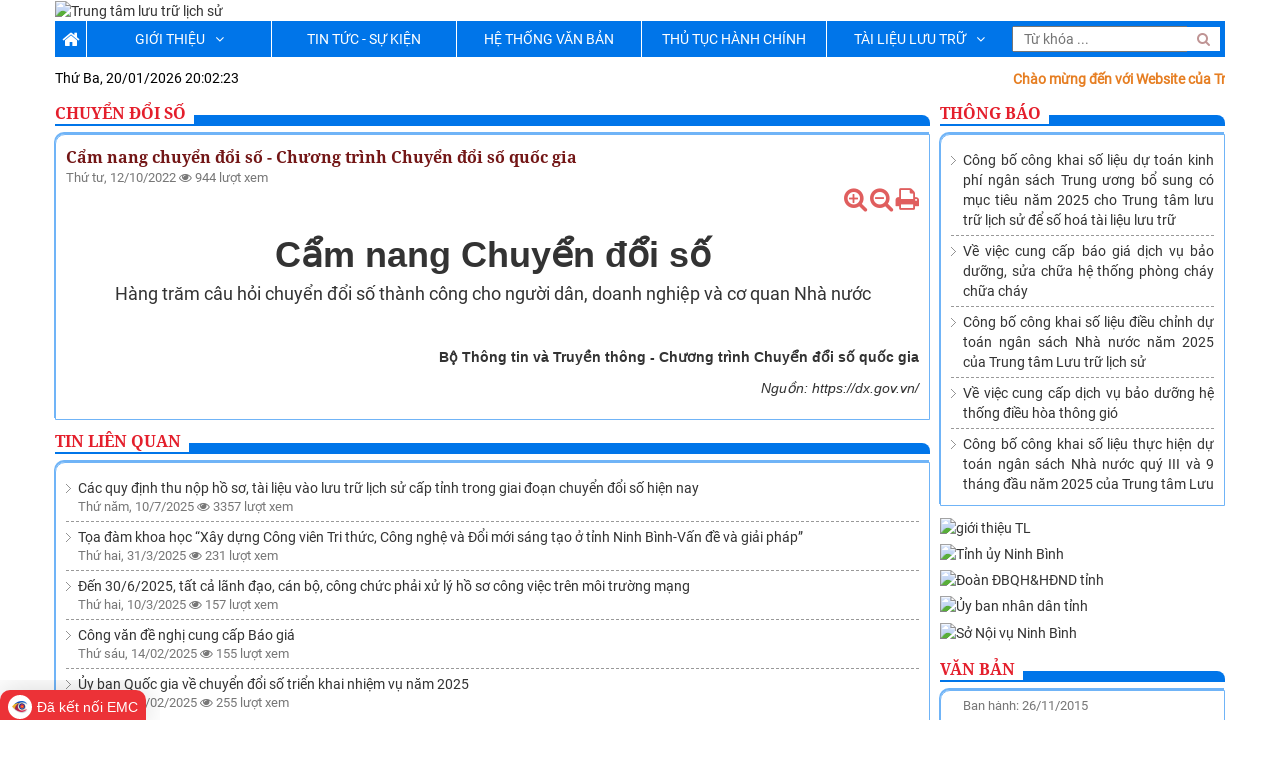

--- FILE ---
content_type: text/html; charset=UTF-8
request_url: https://luutru.ninhbinh.gov.vn/chuyen-doi-so/cam-nang-chuyen-doi-so-chuong-trinh-chuyen-doi-so-quoc-gia-20.html
body_size: 7252
content:
<!DOCTYPE html>
<html lang="vi" xmlns="http://www.w3.org/1999/xhtml">
<head>
  <meta charset="utf-8">
  <meta http-equiv="X-UA-Compatible" content="IE=edge">
  <meta name="viewport" content="width=device-width, initial-scale=1" />
    <title>Cẩm nang chuyển đổi số - Chương trình Chuyển đổi số quốc gia - Trung tâm lưu trữ lịch sử tỉnh Ninh Bình</title>
  <meta name="domain" content="https://luutru.ninhbinh.gov.vn" />
  <meta name="keywords" content="Cẩm nang chuyển đổi số - Chương trình Chuyển đổi số quốc gia,Trung tâm lưu trữ tỉnh Ninh Bình,Trung tâm lưu trữ lịch sử tỉnh Ninh Bình,Lưu trữ lịch sử tỉnh Ninh Bình,luu tru ninh binh,luu tru lich su tinh ninh binh,luu tru tinh ninh binh,trung tam luu tru tinh ninh binh,trung tam luu tru lich su tinh ninh binh">
  <meta name="news_keywords" content="Cẩm nang chuyển đổi số - Chương trình Chuyển đổi số quốc gia,Trung tâm lưu trữ tỉnh Ninh Bình,Trung tâm lưu trữ lịch sử tỉnh Ninh Bình,Lưu trữ lịch sử tỉnh Ninh Bình,luu tru ninh binh,luu tru lich su tinh ninh binh,luu tru tinh ninh binh,trung tam luu tru tinh ninh binh,trung tam luu tru lich su tinh ninh binh">
  <meta name="description" content="Cẩm nang chuyển đổi số - Chương trình Chuyển đổi số quốc gia - Trung tam luu tru lich su tinh Ninh Binh">
  <meta name="GENERATOR" content="https://luutru.ninhbinh.gov.vn">
  <meta name="site_path" content="https://luutru.ninhbinh.gov.vn">
  <meta name="language" content="vi" />
  <meta name="identifier" content="https://luutru.ninhbinh.gov.vn/chuyen-doi-so/cam-nang-chuyen-doi-so-chuong-trinh-chuyen-doi-so-quoc-gia-20.html">
  <meta name="date" scheme="W3CDTF" content="2026-01-20T03:02:18+07:00">
  <meta name="creator" content="https://luutru.ninhbinh.gov.vn">
  <meta name="publisher" content="https://luutru.ninhbinh.gov.vn">
  <meta name="author" content="https://luutru.ninhbinh.gov.vn">
    <meta property="og:url" content="https://luutru.ninhbinh.gov.vn/chuyen-doi-so/cam-nang-chuyen-doi-so-chuong-trinh-chuyen-doi-so-quoc-gia-20.html" />
  <meta property="og:type" content="website" />
  <meta property="og:title" content="Cẩm nang chuyển đổi số - Chương trình Chuyển đổi số quốc gia - Trung tâm lưu trữ lịch sử tỉnh Ninh Bình" />
  <meta property="og:description" content="Cẩm nang chuyển đổi số - Chương trình Chuyển đổi số quốc gia - Trung tam luu tru lich su tinh Ninh Binh" />
  <meta property="og:image" content="" />
  <meta property="og:locale" content="vi" />
  <link rel="canonical" href="https://luutru.ninhbinh.gov.vn/chuyen-doi-so/cam-nang-chuyen-doi-so-chuong-trinh-chuyen-doi-so-quoc-gia-20.html">
  <link type="image/x-icon" href="/themes/classic/images/favicon.ico" rel="Shortcut Icon">
  <link rel="stylesheet" type="text/css" href="/themes/classic/lib/lightGallery-master/dist/css/lightgallery.min.css">
  <link rel="stylesheet" type="text/css" href="/themes/classic/lib/Nivo-Slider-jQuery-master/nivo-slider.css" media="all">
	<link rel="stylesheet" type="text/css" href="/themes/classic/lib/Nivo-Slider-jQuery-master/themes/default/default.css" media="all">
  <link rel="stylesheet" type="text/css" href="/themes/classic/lib/slick/slick.css">
	<link rel="stylesheet" type="text/css" href="/themes/classic/lib/owl.carousel/owl.carousel.min.css" media="all">
  <link rel="stylesheet" type="text/css" href="/themes/classic/css/jquery.mCustomScrollbar.css" />
  <link type="text/css" rel="stylesheet" href="/themes/classic/lib/select2-develop/css/select2.min.css" />
  <link rel="stylesheet" type="text/css" href="/themes/classic/css/layout.css" />
  <!-- Google tag (gtag.js) -->
<script async src="https://www.googletagmanager.com/gtag/js?id=G-S06XZE001S"></script>
<script>
  window.dataLayer = window.dataLayer || [];
  function gtag(){dataLayer.push(arguments);}
  gtag('js', new Date());

  gtag('config', 'G-S06XZE001S');
</script>
<!-- Google Tag Manager -->
<script>(function(w,d,s,l,i){w[l]=w[l]||[];w[l].push({'gtm.start':
new Date().getTime(),event:'gtm.js'});var f=d.getElementsByTagName(s)[0],
j=d.createElement(s),dl=l!='dataLayer'?'&l='+l:'';j.async=true;j.src=
'https://www.googletagmanager.com/gtm.js?id='+i+dl;f.parentNode.insertBefore(j,f);
})(window,document,'script','dataLayer','GTM-PR3QQJN');</script>
<!-- End Google Tag Manager -->
<!-- Begin EMC Tracking Code -->

        <script type="text/javascript">

            var _govaq = window._govaq || [];

        _govaq.push(['trackPageView']);

        _govaq.push(['enableLinkTracking']);

        (function () {

            _govaq.push(['setTrackerUrl', 'https://f-emc.ngsp.gov.vn/tracking']);

            _govaq.push(['setSiteId', '6056']);

            var d = document,

                g = d.createElement('script'),

                s = d.getElementsByTagName('script')[0];

            g.type = 'text/javascript';

            g.async = true;

            g.defer = true;

            g.src = 'https://f-emc.ngsp.gov.vn/embed/gov-tracking.min.js';

            s.parentNode.insertBefore(g, s);

        })();

        </script>

    <!-- End EMC Tracking Code --></head>
<body>
	<!-- Google Tag Manager (noscript) -->
<noscript><iframe src="https://www.googletagmanager.com/ns.html?id=GTM-PR3QQJN"
height="0" width="0" style="display:none;visibility:hidden"></iframe></noscript>
<!-- End Google Tag Manager (noscript) -->	<div class="container">
  	<header>
			<div class="mainbanner">
							<img class="fw" src="https://luutru.ninhbinh.gov.vn/uploads/images/banner/banner_mau.jpg" alt="Trung tâm lưu trữ lịch sử">
					</div>
		<nav class="nav mb5">
		<div class="flex space-between">
			<div class="main-menu hidden-xs sf-menu">
				<ul><li><a href="/" target="_parent"><i class="fa fa-home fa-lg"></i> </a></li><li><a href="/gioi-thieu/lich-su-hinh-thanh-4.html" target="_parent">GIỚI THIỆU</a><ul><li><a href="/gioi-thieu/chuc-nang-nhiem-vu-3.html" target="_parent">Chức năng nhiệm vụ</a></li><li><a href="/gioi-thieu/co-cau-to-chuc-2.html" target="_parent">Cơ cấu tổ chức</a></li><li><a href="/gioi-thieu/lich-su-hinh-thanh-4.html" target="_parent">Lịch sử hình thành</a></li><li><a href="/pages/danh-ba-dien-thoai-1.html" target="_parent">Danh bạ điện thoại</a></li></ul></li><li><a href="/tin-tuc-su-kien" target="_parent">TIN TỨC - SỰ KIỆN</a></li><li><a href="/vanban" target="_parent">HỆ THỐNG VĂN BẢN</a></li><li><a href="https://luutru.ninhbinh.gov.vn/tthc/van-thu-va-luu-tru-nha-nuoc/su-dung-tai-lieu-luu-tru-tai-luu-tru-lich-su-cua-nha-nuoc-o-cap-tinh-tren-dia-ban-tinh-ninh-binh-3.html" target="_parent">THỦ TỤC HÀNH CHÍNH</a></li><li><a href="/tllt" target="_parent">TÀI LIỆU LƯU TRỮ</a><ul><li><a href="/tllt/phong-luu-tru" target="_parent">Các phông/khối</a></li><li><a href="/hscb" target="_parent">Hồ sơ Cán bộ đi B</a></li><li><a href="/tllt/tra-cuu-tai-lieu" target="_parent">Tra cứu tài liệu</a></li></ul></li></ul>			</div>
			<div class="head_search searchRight">
				<form autocomplete="off" action="/tim-kiem" method="post">
					<input type="text" name="txtSearch" class="txtSearch" placeholder="Từ khóa ...">
					<button type="submit"><i class="fa fa-search"></i></button>
				</form>
			</div>
		</div>
		<div class="hidden-md hidden-lg">
			<div class="bars"><i class="fa fa-bars"> Menu</i></div>
			<div id="sidebar-menu" class="mobile mb_main_menu">
				<ul><li><a href="/" target="_parent"><i class="fa fa-home fa-lg"></i> </a></li><li><a href="/gioi-thieu/lich-su-hinh-thanh-4.html" target="_parent">GIỚI THIỆU</a><ul><li><a href="/gioi-thieu/chuc-nang-nhiem-vu-3.html" target="_parent">Chức năng nhiệm vụ</a></li><li><a href="/gioi-thieu/co-cau-to-chuc-2.html" target="_parent">Cơ cấu tổ chức</a></li><li><a href="/gioi-thieu/lich-su-hinh-thanh-4.html" target="_parent">Lịch sử hình thành</a></li><li><a href="/pages/danh-ba-dien-thoai-1.html" target="_parent">Danh bạ điện thoại</a></li></ul></li><li><a href="/tin-tuc-su-kien" target="_parent">TIN TỨC - SỰ KIỆN</a></li><li><a href="/vanban" target="_parent">HỆ THỐNG VĂN BẢN</a></li><li><a href="https://luutru.ninhbinh.gov.vn/tthc/van-thu-va-luu-tru-nha-nuoc/su-dung-tai-lieu-luu-tru-tai-luu-tru-lich-su-cua-nha-nuoc-o-cap-tinh-tren-dia-ban-tinh-ninh-binh-3.html" target="_parent">THỦ TỤC HÀNH CHÍNH</a></li><li><a href="/tllt" target="_parent">TÀI LIỆU LƯU TRỮ</a><ul><li><a href="/tllt/phong-luu-tru" target="_parent">Các phông/khối</a></li><li><a href="/hscb" target="_parent">Hồ sơ Cán bộ đi B</a></li><li><a href="/tllt/tra-cuu-tai-lieu" target="_parent">Tra cứu tài liệu</a></li></ul></li></ul>			</div>
		</div>
	</nav>
	<div class="row">
		<div class="col-md-3">
			<div class="time">
				<span>Thứ Ba, 20/01/2026 </span>
				<span id="currtime"></span>
			</div>
		</div>
		<div class="col-md-9">
			<marquee direction="left" scrollamount="4" class="fw">
				<div><strong><span style="color:#e67e22">Ch&agrave;o mừng đến với Website của Trung t&acirc;m lưu trữ lịch sử tỉnh Ninh B&igrave;nh.</span></strong></div>
			</marquee>
		</div>
	</div>
</header>		<section class="main">
				<div class="row">
	<div class="col-xs-12 col-sm-12 col-md-9">
		<div class="x_panel">
			<div class="x_title line">
				<a class="title pl0 text-uppercase" href="/chuyen-doi-so-5.html">
					Chuyển đổi số				</a>
			</div>
			<div class="x_content bordered radius-topleft detail">
				<h2 class="title fontsize16">Cẩm nang chuyển đổi số - Chương trình Chuyển đổi số quốc gia</h2>
				<div class="publish-date">
					<span>Thứ tư, 12/10/2022 </span>
					<span><i class="fa fa-eye"></i> 944 lượt xem</span>
				</div>
				<div class="tool text-right mb10">
										<span title="Phóng to" class="fa fa-search-plus font_plus"></span>
					<span title="Thu nhỏ" class="fa fa-search-minus font_minus"></span>
					<span title="In bài" class="fa fa-print" onclick="print()"></span>
				</div>
								<div class="zoom-font">
					<div class="art-cont">
						<h1 style="text-align:center"><a href="https://dx.mic.gov.vn/" target="_blank"><img alt="" src="/uploads/images/anh_bai_viet/camnang.png" style="height:408px; width:650px" /></a></h1>

<h1 style="text-align:center"><a href="https://dx.mic.gov.vn/" target="_blank"><span style="font-size:36px"><strong><span style="font-family:Arial,Helvetica,sans-serif">Cẩm nang Chuyển đổi số</span></strong></span></a></h1>

<p style="text-align:center"><span style="font-size:18px">H&agrave;ng trăm c&acirc;u hỏi chuyển đổi số th&agrave;nh c&ocirc;ng cho người d&acirc;n, doanh nghiệp v&agrave; cơ quan Nh&agrave; nước</span></p>

<p style="text-align:center">&nbsp;</p>

<p style="text-align:right"><span style="font-family:Arial,Helvetica,sans-serif"><span style="font-size:14px"><strong>Bộ Th&ocirc;ng tin v&agrave; Truyền th&ocirc;ng - Chương tr&igrave;nh Chuyển đổi số quốc gia</strong></span></span></p>

<p style="text-align:right"><em><span style="font-family:Arial,Helvetica,sans-serif"><span style="font-size:14px">Nguồn:&nbsp;https://dx.gov.vn/</span></span></em></p>
					</div>
				</div>
			</div>
		</div>
					<div class="x_panel">
				<div class="x_title line">
					<div class="title pl0 text-uppercase">Tin liên quan</div>
				</div>
				<div class="x_content bordered radius-topleft">
					<ul class="list-group">
													<li>
								<a href="https://luutru.ninhbinh.gov.vn/chuyen-doi-so/cac-quy-dinh-thu-nop-ho-so-tai-lieu-vao-luu-tru-lich-su-cap-tinh-trong-giai-doan-chuyen-doi-so-hien-nay-388.html">Các quy định thu nộp hồ sơ, tài liệu vào lưu trữ lịch sử cấp tỉnh trong giai đoạn chuyển đổi số hiện nay</a>
								<div class="publish-date">
									<span>Thứ năm, 10/7/2025 </span>
									<span><i class="fa fa-eye"></i> 3357 lượt xem</span>
								</div>
							</li>
													<li>
								<a href="https://luutru.ninhbinh.gov.vn/chuyen-doi-so/toa-dam-khoa-hoc-xay-dung-cong-vien-tri-thuc-cong-nghe-va-doi-moi-sang-tao-o-tinh-ninh-binh-van-de-va-giai-phap-338.html">Tọa đàm khoa học “Xây dựng Công viên Tri thức, Công nghệ và Đổi mới sáng tạo ở tỉnh Ninh Bình-Vấn đề và giải pháp”</a>
								<div class="publish-date">
									<span>Thứ hai, 31/3/2025 </span>
									<span><i class="fa fa-eye"></i> 231 lượt xem</span>
								</div>
							</li>
													<li>
								<a href="https://luutru.ninhbinh.gov.vn/chuyen-doi-so/den-3062025-tat-ca-lanh-dao-can-bo-cong-chuc-phai-xu-ly-ho-so-cong-viec-tren-moi-truong-mang-318.html">Đến 30/6/2025, tất cả lãnh đạo, cán bộ, công chức phải xử lý hồ sơ công việc trên môi trường mạng</a>
								<div class="publish-date">
									<span>Thứ hai, 10/3/2025 </span>
									<span><i class="fa fa-eye"></i> 157 lượt xem</span>
								</div>
							</li>
													<li>
								<a href="https://luutru.ninhbinh.gov.vn/chuyen-doi-so/cong-van-de-nghi-cung-cap-bao-gia-309.html">Công văn đề nghị cung cấp Báo giá</a>
								<div class="publish-date">
									<span>Thứ sáu, 14/02/2025 </span>
									<span><i class="fa fa-eye"></i> 155 lượt xem</span>
								</div>
							</li>
													<li>
								<a href="https://luutru.ninhbinh.gov.vn/chuyen-doi-so/uy-ban-quoc-gia-ve-chuyen-doi-so-trien-khai-nhiem-vu-nam-2025-305.html">Ủy ban Quốc gia về chuyển đổi số triển khai nhiệm vụ năm 2025</a>
								<div class="publish-date">
									<span>Thứ sáu, 07/02/2025 </span>
									<span><i class="fa fa-eye"></i> 255 lượt xem</span>
								</div>
							</li>
											</ul>
				</div>
			</div>
			</div>
	<div class="col-xs-12 col-sm-12 col-md-3">
		<div class="x_panel">
	<div class="x_title line">
		<a class="title pl0 text-uppercase" href="/thongbao">Thông báo</a>
	</div>
	<div class="x_content bordered radius-topleft">
					<div class="scroll350">
				<ul class="list-group text-justify">
											<li>
							<a href="/thongbao/cong-bo-cong-khai-so-lieu-du-toan-kinh-phi-ngan-sach-trung-uong-bo-sung-co-muc-tieu-nam-2025-cho-trung-tam-luu-tru-lich-su-de-so-hoa-tai-lieu-luu-tru-54.html">Công bố công khai số liệu dự toán kinh phí ngân sách Trung ương bổ sung có mục tiêu năm 2025 cho Trung tâm lưu trữ lịch sử để số hoá tài liệu lưu trữ</a>
						</li>
											<li>
							<a href="/thongbao/ve-viec-cung-cap-bao-gia-dich-vu-bao-duong-sua-chua-he-thong-phong-chay-chua-chay-53.html">Về việc cung cấp báo giá dịch vụ bảo dưỡng, sửa chữa hệ thống phòng cháy chữa cháy</a>
						</li>
											<li>
							<a href="/thongbao/cong-bo-cong-khai-so-lieu-dieu-chinh-du-toan-ngan-sach-nha-nuoc-nam-2025-cua-trung-tam-luu-tru-lich-su-52.html">Công bố công khai số liệu điều chỉnh dự toán ngân sách Nhà nước năm 2025 của Trung tâm Lưu trữ lịch sử</a>
						</li>
											<li>
							<a href="/thongbao/ve-viec-cung-cap-dich-vu-bao-duong-he-thong-dieu-hoa-thong-gio-51.html">Về việc cung cấp dịch vụ bảo dưỡng hệ thống điều hòa thông gió</a>
						</li>
											<li>
							<a href="/thongbao/cong-bo-cong-khai-so-lieu-thuc-hien-du-toan-ngan-sach-nha-nuoc-quy-iii-va-9-thang-dau-nam-2025-cua-trung-tam-luu-tru-lich-su-50.html">Công bố công khai số liệu thực hiện dự toán ngân sách Nhà nước quý III và 9 tháng đầu năm 2025 của Trung tâm Lưu trữ lịch sử</a>
						</li>
											<li>
							<a href="/thongbao/[base64].html">Công bố công khai số liệu dự toán bổ sung ngân sách nhà nước năm 2025 được giao bổ sung để vận chuyển và thực hiện nghiệp vụ lưu trữ giấy của cấp huyện đã kết thúc hoạt động trên địa bàn tỉnh Ninh Bình</a>
						</li>
											<li>
							<a href="/thongbao/[base64].html">Công bố công khai số liệu dự toán bổ sung ngân sách nhà nước năm 2025 được giao bổ sung để phục vụ mua sắm trang thiết bị, vận chuyển tài sản, trang thiết bị làm việc trong quá trình thực hiện sắp xếp đơn vị hành chính</a>
						</li>
									</ul>
			</div>
			</div>
</div>
	<div class="x_panel">
		<div class="x_content">
			<div class="banner">
									<div class="mb5">
													<a href="/gioi-thieu-tai-lieu-luu-tru-7.html" target="_parent" title="giới thiệu TL">
								<img src="https://luutru.ninhbinh.gov.vn/uploads/images/banner/UBND/TLLTTTT444.jpg" alt="giới thiệu TL">
							</a>
											</div>
									<div class="mb5">
													<a href="http://www.tinhuyninhbinh.vn/" target="_blank" title="Tỉnh ủy Ninh Bình">
								<img src="https://luutru.ninhbinh.gov.vn/uploads/images/banner/TINHUY1.jpg" alt="Tỉnh ủy Ninh Bình">
							</a>
											</div>
									<div class="mb5">
													<a href="https://dbqh.hdnd.ninhbinh.gov.vn/" target="_blank" title="Đoàn ĐBQH&HĐND tỉnh">
								<img src="https://luutru.ninhbinh.gov.vn/uploads/images/banner/z4080222760640_af7e54b593d61c52b1cae5b8528e28be.jpg" alt="Đoàn ĐBQH&HĐND tỉnh">
							</a>
											</div>
									<div class="mb5">
													<a href="https://ninhbinh.gov.vn/" target="_blank" title="Ủy ban nhân dân tỉnh">
								<img src="https://luutru.ninhbinh.gov.vn/uploads/images/banner/UBTINHR1.jpg" alt="Ủy ban nhân dân tỉnh">
							</a>
											</div>
									<div class="mb5">
													<a href="https://sonoivu.ninhbinh.gov.vn/" target="_blank" title="Sở Nội vụ Ninh Bình">
								<img src="https://luutru.ninhbinh.gov.vn/uploads/images/banner/SNV1.jpg" alt="Sở Nội vụ Ninh Bình">
							</a>
											</div>
							</div>
		</div>
	</div>
<div class="x_panel">
	<div class="x_title line">
		<a class="title pl0 text-uppercase" href="/vanban">Văn bản</a>
	</div>
	<div class="x_content bordered radius-topleft">
					<ul class="list-group scroller">
									<li>
						<a href="/vanban/van-ban-tinh/phe-duyet-quy-hoach-nganh-van-thu-luu-tru-tren-dia-ban-tinh-ninh-binh-den-nam-2020-tam-nhin-den-nam-2030-59.html">Phê duyệt Quy hoạch ngành Văn thư, Lưu trữ trên địa bàn tỉnh Ninh Bình đến năm 2020, tầm nhìn đến năm 2030</a>
						<div class="publish-date">Ban hành: 26/11/2015</div>
					</li>
									<li>
						<a href="/vanban/van-ban-tinh/ve-viec-ban-hanh-quy-dinh-quan-ly-tai-lieu-xay-dung-cong-trinh-tin-nguong-ton-giao-thuoc-dien-nop-luu-vao-luu-tru-lich-su-tinh-ninh-binh-60.html">Về việc ban hành Quy định quản lý tài liệu xây dựng công trình tín ngưỡng, tôn giáo thuộc diện nộp lưu vào Lưu trữ lịch sử tỉnh Ninh Bình</a>
						<div class="publish-date">Ban hành: 27/06/2016</div>
					</li>
									<li>
						<a href="/vanban/van-ban-tinh/thuc-hien-quyet-dinh-so-458qd-ttg-ngay-0342020-cua-thu-tuong-chinh-phu-phe-duyet-de-an-luu-tru-tai-lieu-dien-tu-cua-cac-co-quan-nha-nuoc-giai-doan-2020-2025-62.html">Thực hiện Quyết định số 458/QĐ-TTg ngày 03/4/2020 của Thủ tướng Chính phủ phê duyệt Đề án “Lưu trữ tài liệu điện tử của các cơ quan nhà nước giai đoạn 2020 - 2025”</a>
						<div class="publish-date">Ban hành: 03/02/2021</div>
					</li>
									<li>
						<a href="/vanban/van-ban-tinh/ban-hanh-quy-che-bao-ve-bi-mat-nha-nuoc-tren-dia-ban-tinh-ninh-binh-61.html">Ban hành Quy chế bảo vệ bí mật nhà nước trên địa bàn tỉnh Ninh Bình</a>
						<div class="publish-date">Ban hành: 25/06/2021</div>
					</li>
									<li>
						<a href="/vanban/van-ban-tinh/thanh-lap-trung-tam-luu-tru-lich-su-truc-thuoc-so-noi-vu-tinh-ninh-binh-18.html">Thành lập Trung tâm lưu trữ lịch sử trực thuộc Sở Nội vụ tỉnh Ninh Bình</a>
						<div class="publish-date">Ban hành: 27/07/2021</div>
					</li>
									<li>
						<a href="/vanban/van-ban-tinh/ve-viec-sua-doi-bo-sung-danh-muc-cac-co-quan-to-chuc-thuoc-nguon-nop-luu-tai-lieu-vao-luu-tru-lich-su-tinh-ninh-binh-19.html">Về việc sửa đổi, bổ sung Danh mục các cơ quan, tổ chức thuộc nguồn nộp lưu tài liệu vào Lưu trữ lịch sử tỉnh Ninh Bình</a>
						<div class="publish-date">Ban hành: 29/06/2022</div>
					</li>
									<li>
						<a href="/vanban/van-ban-tinh/ve-viec-huong-dan-lap-ho-so-dien-tu-ky-so-cua-ca-nhan-co-quan-to-chuc-doi-voi-van-ban-dien-tu-tren-he-thong-quan-ly-van-ban-va-dieu-hanh-vnpt-ioffice-theo-quy-dinh-tai-nghi-dinh-so-302020nd-cp-63.html">Về việc hướng dẫn lập hồ sơ điện tử, ký số của cá nhân, cơ quan, tổ chức đối với văn bản điện tử trên Hệ thống Quản lý văn bản và điều hành VNPT-iOffice theo quy định tại Nghị định số 30/2020/NĐ-CP</a>
						<div class="publish-date">Ban hành: 22/08/2022</div>
					</li>
									<li>
						<a href="/vanban/van-ban-tinh/ban-hanh-quy-che-quan-ly-viec-su-dung-tai-lieu-luu-tru-tai-luu-tru-lich-su-tinh-ninh-binh-6.html">Ban hành Quy chế quản lý việc sử dụng tài liệu lưu trữ tại Lưu trữ lịch sử tỉnh Ninh Bình</a>
						<div class="publish-date">Ban hành: 05/10/2022</div>
					</li>
									<li>
						<a href="/vanban/van-ban-tinh/ban-hanh-danh-muc-dich-vu-su-nghiep-cong-su-dung-ngan-sach-nha-nuoc-thuoc-linh-vuc-noi-vu-tren-dia-ban-tinh-ninh-binh-114.html">Ban hành Danh mục dịch vụ sự nghiệp công sử dụng ngân sách nhà nước thuộc lĩnh vực Nội vụ trên địa bàn tỉnh Ninh Bình</a>
						<div class="publish-date">Ban hành: 27/10/2022</div>
					</li>
									<li>
						<a href="/vanban/van-ban-tinh/ve-viec-phe-duyet-danh-muc-tai-lieu-nop-luu-vao-luu-tru-lich-su-tinh-ninh-binh-132.html">Về việc phê duyệt Danh mục tài liệu nộp lưu vào Lưu trữ lịch sử tỉnh Ninh Bình</a>
						<div class="publish-date">Ban hành: 09/05/2023</div>
					</li>
							</ul>
			</div>
</div>
<div class="x_panel">
	<div class="x_title line">
		<div class="title pl0 text-uppercase">Liên kết website</div>
	</div>
	<div class="x_content bordered radius-topleft">
		<select onchange="goLink(this)" class="form-control">
			<option value="">--- Chọn website liên kết ---</option>
							<option value="https://dangcongsan.vn">Báo điện tử Đảng Cộng sản Việt Nam</option>
							<option value="https://quochoi.vn">Cổng thông tin điện tử Quốc hội</option>
							<option value="https://chinhphu.vn">Cổng thông tin điện tử Chính phủ</option>
							<option value="https://moha.gov.vn">Bộ Nội vụ</option>
							<option value="https://luutru.gov.vn/home.htm">Cục Văn thư và Lưu trữ nhà nước</option>
							<option value="https://hochiminh.vn">Hồ Chí Minh</option>
							<option value="https://baochinhphu.vn">Báo điện tử chính phủ</option>
							<option value="https://baoninhbinh.org.vn">Báo Ninh Bình</option>
							<option value="https://xaydungchinhsach.chinhphu.vn">Xây dựng chính sách, pháp luật</option>
							<option value="https://www.tapchicongsan.org.vn/">Tạp chí Cộng sản</option>
							<option value="https://www.xaydungdang.org.vn/">Tạp chí Xây dựng Đảng</option>
							<option value="https://stbook.vn/">Nhà xuất bản Chính trị quốc gia Sự thật</option>
							<option value="https://thuviencoso.vn/">Thư viện điện tử sách xã, phường, thị trấn</option>
							<option value="https://phapdien.moj.gov.vn/Pages/home.aspx">Cổng thông tin điện tử pháp điển</option>
							<option value="https://vbpl.vn">Cơ sở dữ liệu Quốc gia</option>
							<option value="https://luatvietnam.vn">Văn bản pháp luật</option>
							<option value="https://dx.gov.vn/">Chuyển đổi số quốc gia</option>
					</select>
	</div>
</div>
	<div class="x_panel">
		<div class="x_content">
			<div class="banner">
									<div class="mb5">
													<a href="https://ninhbinh.gov.vn/chuyen-doi-so/" target="_blank" title="Chuyển đổi số Ninh Bình">
								<img src="https://luutru.ninhbinh.gov.vn/uploads/images/banner/CDSNB.jpg" alt="Chuyển đổi số Ninh Bình">
							</a>
											</div>
									<div class="mb5">
													<a href="https://dx.gov.vn/" target="_blank" title="Chuyển đổi số">
								<img src="https://luutru.ninhbinh.gov.vn/uploads/images/anh_bai_viet/CDS.png" alt="Chuyển đổi số">
							</a>
											</div>
									<div class="mb5">
													<a href="https://nbtv.vn/" target="_blank" title="Đài phát thanh & truyền hình Ninh Bình">
								<img src="https://luutru.ninhbinh.gov.vn/uploads/images/banner/DTH1.jpg" alt="Đài phát thanh & truyền hình Ninh Bình">
							</a>
											</div>
									<div class="mb5">
													<a href="https://baoninhbinh.org.vn/" target="_blank" title="Báo Ninh Bình">
								<img src="https://luutru.ninhbinh.gov.vn/uploads/images/banner/BAONB1.jpg" alt="Báo Ninh Bình">
							</a>
											</div>
									<div class="mb5">
													<a href="https://snv.ninhbinh.gov.vn/" target="_blank" title="VNPT-iOFFICE Quản lý VB & điều hành">
								<img src="https://luutru.ninhbinh.gov.vn/uploads/images/banner/VNPT1.jpg" alt="VNPT-iOFFICE Quản lý VB & điều hành">
							</a>
											</div>
									<div class="mb5">
													<a href="https://qlvbdh.ninhbinh.gov.vn/qlvbdh/main" target="_blank" title="Hệ thống QL văn bản và điều hành">
								<img src="https://luutru.ninhbinh.gov.vn/uploads/images/banner/UBND/QLVB3.png" alt="Hệ thống QL văn bản và điều hành">
							</a>
											</div>
									<div class="mb5">
													<a href="https://luutru.ninhbinh.gov.vn/hscb" target="_blank" title="Trao trả hồ sơ, kỷ vật đi B">
								<img src="https://luutru.ninhbinh.gov.vn/uploads/images/fileHSdiB/cbdB2.png" alt="Trao trả hồ sơ, kỷ vật đi B">
							</a>
											</div>
									<div class="mb5">
													<a href="https://luutru.ninhbinh.gov.vn/thongbao/bieu-mau-8.html" target="_blank" title="link Biểu mẫu báo cáo">
								<img src="https://luutru.ninhbinh.gov.vn/uploads/images/Bi%E1%BB%83u_m%E1%BA%ABu_(ALONG)/2023/bm.jpg" alt="link Biểu mẫu báo cáo">
							</a>
											</div>
							</div>
		</div>
	</div>
<div class="x_panel">
	<div class="x_title line">
		<div class="title pl0 text-uppercase">Thống kê truy cập</div>
	</div>
	<div class="x_content bordered radius-topleft">
		<div class="text-center" style="padding: 5px 3px;font-size: 14px;border-bottom: 1px dotted;">
			<strong style="margin-bottom: 5px">
				Số lượt truy cập<br>849386			</strong>
		</div>
		<div style="padding: 10px 0">
			<p>Trực tuyến: 21</p>
			<p>Hôm nay: 283</p>
		</div>
	</div>
</div>	</div>
</div>		</section>
		<footer>
			<div class="m-footer">
	<div class="row">
		<div class="col-md-12">
			<h1 style="text-align:center"><span style="font-size:14px"><strong>BẢN QUYỀN THUỘC VỀ TRUNG T&Acirc;M LƯU TRỮ LỊCH SỬ TỈNH NINH B&Igrave;NH&nbsp;</strong></span></h1>

<p style="text-align:center"><span style="font-size:14px">Trưởng ban Bi&ecirc;n tập: &Ocirc;ng Phạm Văn Đo&agrave;n - Ph&oacute; Gi&aacute;m đốc Trung t&acirc;m Lưu trữ lịch sử</span></p>

<p style="text-align:center">Địa chỉ: Số 385, đường Xu&acirc;n Th&agrave;nh,&nbsp;phường Hoa Lư, tỉnh Ninh B&igrave;nh.</p>

<p style="text-align:center">Điện thoại: 02296282362</p>

<p style="text-align:center">Email: ltls.snv@ninhbinh.gov.vn</p>
		</div>
		<div class="col-xs-12 hidden-md hidden-lg text-center">
			<p><strong>Số lượt truy cập: 849386</strong></p>
			<p><strong>Hôm nay: 283</strong></p>
		</div>
	</div>
</div>
		</footer>
	</div>
  <script type="text/javascript" src="/themes/classic/js/jquery-1.11.1.js"></script>
  <script type="text/javascript" src="/themes/classic/js/jquery.simplyscroll.min.js"></script>
  <script type="text/javascript" src="/themes/classic/js/jquery.validate.min.js"></script>
  <script type="text/javascript" src="/themes/classic/lib/datatables.net-bs/js/jquery.dataTables.min.js"></script>
  <script type="text/javascript" src="/themes/classic/lib/datatables.net-bs/js/dataTables.bootstrap.min.js"></script>
  <script type="text/javascript" src="/themes/classic/js/jPages.min.js"></script>
  <script type="text/javascript" src="/themes/classic/lib/owl.carousel/owl.carousel.min.js"></script>
  <script type="text/javascript" src="/themes/classic/lib/Nivo-Slider-jQuery-master/jquery.nivo.slider.pack.js"></script>
  <script type="text/javascript" src="/themes/classic/lib/lightGallery-master/dist/js/lightgallery-all.min.js"></script>
  <script type="text/javascript" src="/themes/classic/js/jquery-menu.js"></script>
  <script type="text/javascript" src="/themes/classic/js/menumobile.js"></script>
  <script type="text/javascript" src="/themes/classic/lib/slick/slick.js"></script>
  <script type="text/javascript" src="/themes/classic/js/jquery.mCustomScrollbar.concat.min.js"></script>
  <script type="text/javascript" src="/themes/classic/lib/select2-develop/js/select2.full.min.js"></script>
  <script type="text/javascript" src="/themes/classic/js/script.js"></script>
  </body>
</html>

--- FILE ---
content_type: text/css
request_url: https://luutru.ninhbinh.gov.vn/themes/classic/css/layout.css
body_size: -434
content:
@import url("bootstrap.min.css");
@import url("font-awesome.min.css");
@import url("jquery.simplyscroll.css");
@import url("reset.css");
@import url("fonts.css");
@import url("main.css");
@import url("responsive.css");

--- FILE ---
content_type: text/css
request_url: https://luutru.ninhbinh.gov.vn/themes/classic/css/reset.css
body_size: -232
content:
*{
	box-sizing: border-box;
	margin: 0;
	padding: 0;
}
::before,
::after{
	webkit-box-sizing: border-box;
	moz-box-sizing: border-box;
	box-sizing: border-box;
}
*,ul{
	margin: 0;
	padding: 0;
}
body{
	font-family: Roboto,Arial,sans-serif;
	background-color: rgb(255, 255, 255);
	font-size: 14px;
	color: #333;
}
ul{
	list-style: none;
}
img{
	max-width: 100%;
}
h1,h2,h3,h4,h5,h6{
	margin: 0;
	line-height: 1.5em;
	font-size: 100%;
}
p{
	margin: 0;
	line-height: 1.5em;
}
a
{
	text-decoration: none;
	color: #333;
}
a:hover{
	text-decoration: none;
	color: #b10e0e;
}
.x_panel:before,
.x_panel:after,
.x_content:before,
.x_content:after{
	content: '';
	display: table;
}
.x_panel:after,
.x_content:after{
	clear: both;
}

--- FILE ---
content_type: text/css
request_url: https://luutru.ninhbinh.gov.vn/themes/classic/css/fonts.css
body_size: -327
content:
@font-face{
  src:url(../fonts/Noto_Serif/NotoSerif-Regular.ttf) format('truetype');
  font-family: NotoSerif-Regular;
  font-display: swap
}
@font-face{
  src:url(../fonts/Noto_Serif/NotoSerif-Bold.ttf) format('truetype');
  font-family: NotoSerif-Bold;
  font-display: swap
}
@font-face{
  src:url(../fonts/Roboto/Roboto-Black.ttf) format('truetype');
  font-family: Roboto-Black;
  font-display: swap
}
@font-face{
  src:url(../fonts/Roboto/Roboto-Bold.ttf) format('truetype');
  font-family: Roboto-Bold;
  font-display: swap
}
@font-face{
  src:url(../fonts/Roboto/Roboto-Regular.ttf) format('truetype');
  font-family: Roboto;
  font-display: swap
}
@font-face {
  font-family: 'AvoBold';
  src: url('../fonts/UTM_Avo/UTMAvoBold.ttf') format('truetype');
  font-display: swap
}

--- FILE ---
content_type: text/css
request_url: https://luutru.ninhbinh.gov.vn/themes/classic/css/main.css
body_size: 3624
content:
header{
	/*background: #017dc7;*/
}
.logo{
	padding: 10px 15px;
	background: #cece42;
}
.breadcrumbs a{
	color: #2f0a0a;
}
.main-menu>ul{
	display: -webkit-flex;
	display: -moz-flex;
	display: -ms-flex;
	display: -o-flex;
	display: flex;
}
.main-menu li {
  position: relative;
}
.main-menu>ul>li{
	width: 185px;
}
.main-menu>ul>li:first-child{
	width: auto;
}
.main-menu>ul>li>a{
	text-align: center;
}
.main-menu>ul>li:not(:last-child) {
  border-right: 1px solid #fff;
}
.main-menu li ul {
  position: absolute;
  background: #0075e9;
  min-width: 185px;
  z-index: 9999;
  top: 100%;
  left: 0;
}
.main-menu li ul li:not(:last-child) {
  border-bottom: 1px solid #ffffff;
}
.main-menu li ul a {
  padding: 6px 8px;
  white-space: nowrap;
}
.main-menu li ul li ul {
  left: 101%;
  top: 0;
}
.main-menu>ul>li>a{
  padding: 8px 7px;
}
.main-menu a {
  display: block;
  color: #ffffff;
}
.main-menu li:hover>a{
	color: #ffde00;
}
.sf-with-ul i {
  margin-left: 10px;
}
.mobile.mb_main_menu,
.menu-sidebar li ul,
.mobile li ul{
	display: none;
}
.mobile li{
	position: relative;
}
.mobile li a{
	padding: 6px 10px;
	display: block;
	color: #fff;
}
.mobile ul li:not(:first-child) a{
	border-top: 1px solid #fff;
}
.mobile li em{
	position: absolute;
	top: 5px;
	right: 10px;
	color: #fff;
	font-size: 16px;
	cursor: pointer;
	padding: 0 5px;
}
.bars{
	line-height: 28px;
	padding: 10px;
	display: block;
	cursor: pointer;
	text-align: center;
	border-bottom: 1px solid #fff;
}
.bars i{
	font-size: 20px;
	color: #fff;
}
.list-group li{
	position: relative;
	padding: 5px 0 5px 12px;
	background: url(../images/bull.png) 0 11px no-repeat;
}
.list-group li:not(:first-child){
	border-top: 1px dashed #999;
}
.nav,
.menu-sidebar,
.menu-sidebar li ul.sub-menu,
.mobile,
.mobile li ul{
	background: #0075e9;
}
.menu-sidebar li{
	position: relative;
}
.menu-sidebar>ul>li>a,
.menu-sidebar li ul a{
	border-bottom: 1px solid #fff;
}
.menu-sidebar li a{
	display: block;
	color: #fff;
	padding: 8px 10px;
}
.menu-sidebar li .fa{
	position: absolute;
	top: 10px;
	right: 3px;
	width: 15px;
	height: 15px;
	color: #fff;
	font-size: 18px;
	cursor: pointer;
}
.menu-sidebar li ul a{
	padding: 8px 20px;
}
.menu-sidebar li:hover>ul{
	left: 100%;
	opacity: 1;
	visibility: visible;
	z-index: 99;
}
.menu-sidebar li:hover{
	background: #bb1621;
}
.menu-footer{
	background: #1a801a;
	border-bottom: 7px solid #136537;
}
.menu-footer>ul{
	display: flex;
	justify-content: center;
}
.menu-footer li{
	position: relative;
}
.menu-footer li a{
	color: #fff;
	display: block;
}
.menu-footer>ul>li{
	padding: 6px 0;
}
.menu-footer>ul>li:not(:first-child) a{
	border-left: 1px solid #fff;
}
.menu-footer>ul>li>a{
	padding: 0 6px;
}
.menu-footer li ul{
	position: absolute;
	top: 100%;
	left: 0;
	min-width: 150px;
	border-top: 2px solid yellow;
	background: #1a801a;
	transition: all ease 0.5s;
	opacity: 0;
	visibility: hidden;
}
.menu-footer li ul li:not(:first-child){
	border-top: 1px solid #53a953;
}
.menu-footer li ul a{
	display: block;
	padding: 6px;
	white-space: nowrap;
}
.menu-footer li:hover>ul{
	opacity: 1;
	visibility: visible;
	z-index: 99;
}
.welcome{
	padding: 6px;
	color: brown;
	font-style: italic;
}
#list-about{
	float: right;
	width: 24%;
}
.main-banner{
	position: relative;
}
marquee{
	height: 35px;
	line-height: 35px;
}
.searchRight,
.searchRight form{
	display: flex;
	align-items: center;
}
.searchRight form{
	width: 100%;
}
.searchRight .txtSearch{
	width: 100%;
	height: 26px;
	padding: 5px 10px;
	color: #777;
	outline: none;
}
.searchRight button{
	border: none;
	background: #fff;
	padding: 2px 10px;
	color: #bf9494;
	margin-left: -1px;
}
.searchRight .btn-link{
	margin-left: 10px;
	color: #dedede;
}
.text-right{
	text-align: right;
}
.text-center{
	text-align: center;
}
.text-left{
	text-align: left;
}
.text-bold{
	font-weight: bold;
}
.box{
	background: #e4c75e url(../images/net-dep-que-huong.jpg) no-repeat;
	background-size: 100% 100%;
	padding: 10px;
	/*border: 5px solid #c7ad2d;*/
	border-radius: 8px;
	margin-bottom: 15px;
}
.box .entry-image img{
	width: 100%;
	height: 100%;
}
.box_title{
	border-bottom: 1px solid #e32;
}
.box_title .title{
	color: #e32;
}
.slider-wrapper{
	margin-bottom: 15px;
}
.rating-stars{
	padding: 0 0 25px;
}
.rating-stars li{
	display: inline-block;
}
.rating-stars li.star{
	cursor: pointer;
}
.rating-stars li:last-child{
	padding-left: 20px;
}
.rating-stars .star i.fa{
	color: #ccc;
	font-size: 1.7em;
}
.rating-stars .star.hover i.fa{
	color:#FFCC36;
}
.rating-stars .star.selected i.fa{
	color: #FF912C;
}
.detail table{
	width: 100%;
}
.detail table tr td{
	padding: 8px;
	border: 1px solid #ccc;
}
.detail table tr th{
	text-align: left;
}
.detail .mb{
	margin-bottom: 1%;
}
.detail figure{
	text-align: center;
}
.detail figcaption{
	margin: 5px 0;
}
.detail .art-cont img{
	width: auto!important;
	height: auto!important;
}
.detail p{
	margin: 10px 0;
	text-align: justify;
}
.img-hvr{
	transition: all .2s ease;
}
.box-hvr:active .img-hvr,
.box-hvr:hover .img-hvr,
.box-hvr:focus .img-hvr,
.box-image:active .img-hvr,
.box-image:hover .img-hvr,
.box-image:focus .img-hvr,
.img-hvr:active,
.img-hvr:hover,
.img-hvr:focus{
	transform: rotate(6deg);
	-ms-transform: rotate(6deg);
	-moz-transform: rotate(6deg);
	-webkit-transform: rotate(6deg);
	-o-transform: rotate(6deg);
}
.list-box:not(:last-child){
	margin-bottom: 20px;
}
.list-box p{
	line-height: 20px;
}
.box-image{
	margin-bottom: 10px;
}
footer{
	background: #f7e6ae;
	padding-bottom: 15px;
	border-top: 7px solid #e41f2c;
}
.m-footer{
	padding: 10px;
	border-bottom: 2px solid #e41f2c;
}
.publish-date{
	color: #777;
	font-size: 13px;
}
hr{
	margin: 10px 0;
}
.sidebar-right{
	width: 24%;
	float: left;
}
.list-procedures:before,
.list-procedures:after{
	content: '';
	display: table;
}
.list-procedures:after{
	clear: both;
}
.list-procedures{
	list-style: none;
	width: 100%;
}
.list-procedures li{
	width: 50%;
	padding: 5px 0;
	float: left;
}
.list-procedures li a{
	font-weight: 700;
	padding-left: 20px;
	text-transform: uppercase;
	background: url(../images/icon_tthc.png) no-repeat;
}
.list-procedures li a:hover{
	text-decoration: underline;
	color: brown;
}
.gopy{
	padding: 1em;
}
.form-group{
	margin-top: 10px;
	margin-left: 0 !important;
	margin-right: 0 !important;
}
.form-group label{
	display: inline-block;
	width: 180px;
	font-weight: 700;
}
.form-group .form-control{
	padding: 6px 10px;
	font-size: 14px;
	color: #555;
	background: #fff;
	background-image: none;
	border: 1px solid #ccc;
	border-radius: 4px;
	box-shadow: inset 0 1px 1px rgba(0,0,0,.075);
}
#font_file_search select,
.select2-container--default .select2-selection--single .select2-selection__rendered{
	color: #888;
}
.select2-container--default .select2-selection--single .select2-selection__arrow{
	height: 32px;
}
.form-group input,
.form-group textarea{
	width: 100%;
}
.form-control.error{
	border: 1px solid red;
}
.form-group span.required {
    color: red;
}
.footer .mn-footer>ul{
	display: flex;
	padding: 5px 0;
	border-bottom: 1px solid #2376dc;
}
.footer .mn-footer li{
	padding: 6px 0;
}
.footer .mn-footer li a{
	display: block;
	color: #ffffff;
	padding: 0 8px;
	border-right: 1px solid #fff;
}
.footer .mn-footer li:last-child a{
	border-right: 0;
}
.footer .mn-footer li:first-child a{
	padding-left: 0;
}
.footer h1{
	font-size: 17px;
	line-height: 1.2;
}
.footer p{
	margin: 0;
}
.footer .left-footer{
	padding: 10px 0;
}
.footer .right-footer{
	padding: 15px;
	border: 1px dashed #ffffff
}
.paginate{
	margin-top: 10px;
}
.paginate li{
	list-style: none;
	display: inline-block;
	min-width: 20px;
	font-size: 14px;
	padding: 0 7px;
	margin: 0 5px 0 0;
	line-height: 24px;
	color: #444;
	text-align: center;
	border: 1px solid #BBB;
	border-radius: 3px;
	font-weight: 700;
	cursor: pointer;
	background: linear-gradient(top, #ffffff 0%,#efefef 100%);
}
.paginate .active-class,
.paginate li:hover{
	background: brown;
	color: white;
}
.holder{
	margin-top: 10px;
}
.holder a{
	font-size: 12px;
	cursor: pointer;
	color: #333;
	padding: 5px;
}
.holder a:hover{
	background: #222;
	color: #fff;
}
.holder a.jp-current,
a.jp-current:hover{
	color: #FF4242;
	font-weight: 700;
}
.holder a.jp-disabled,
a.jp-disabled{
	color: #bbb;
}
.holder a.jp-current,
a.jp-current:hover,
a.jp-disabled,
a.jp-disabled:hover
{
	cursor: default;
	background: none;
}
.legend{
	margin-top: 10px;
}
.panel-body:before,
.panel-body:after{
	content: '';
	display: table;
}
.panel-body:after{
	clear: both;
}
table tr td{
	padding: 6px;
}
.table-document{
  width: 100%;
  border-collapse: collapse;
}
.table-document tr th,
.table-document tr td{
  border: 1px solid #ddd;
  padding: 6px;
}
.table-document tbody>tr:first-child td{
	border-top: none;
}
.table-document tr td{
	color: #222;
}
.top .form-control{
	margin-right: 5px;
}
.bottom{
	margin-top: 20px;
}
.dataTables_filter{
	display: inline-block;
	float: none;
	margin-right: 5px;
}
.dataTables_filter input{
	width: 300px;
	margin-left: 0;
}
.dataTables_paginate .pagination{
	margin: 0;
}
#hscb_wrapper tfoot>tr td{
	border: 0;
	padding: 10px 0 0;
}
.gallerys{
	width: 100%;
	float: left;
}
.gallerys .item{
	position: relative;
	float: left;
	width: 25%;
	height: 70px;
	padding: 2px;
	overflow: hidden;
	cursor: pointer;
}
.gallerys.index .item:first-child{
	width: 100%;
	height: 230px;
}
.gallerys .item::before,
.gallerys .item::after{
	position: absolute;
	content: '';
	display: block;
	top: 0;
	right: 0;
	bottom: 0;
	left: 0;
	opacity: 0;
	z-index: 1;
	background: rgba(0,0,0,0.5);
}
.gallerys .item:hover::before,
.gallerys .item:hover::after{
	opacity: 1;
	transition: all .5s ease;
}
.gallerys .item:hover::after{
	z-index: 2;
 	background: url(../images/zoom-in.png) no-repeat center;
}
.gallerys .item img{
	display: block;
	width: 100%;
	height: 100%;
}
.votes .vote-name{
	line-height: 20px;
	text-align: justify;
	color: #068;
	font-weight: 600;
}
.votes ul{
	margin: 10px 0;
}
.votes li{
	line-height: 20px;
	padding: 3px 0;
}
.input-group{
  position: relative;
}
.input-group .input-group-field,
.input-group .btn{
  height: 30px;
  border: none;
}
.input-group .input-group-field{
  border: 1px solid #ccc;
  padding-left: 10px;
  width: 100%;
}
.input-group button{
  padding: 0;
  width: 40px;
  background: transparent;
  cursor: pointer;
}
.input-group .input-group-btn{
  position: absolute;
  right: 0;
  top: 0;
  width: 40px;
}
.top-bar{
	margin-bottom: 10px;
	background: #f3f3f3;
}
.weather{
	background-image: linear-gradient(to top,#5fd6d6,#a1e6e6);
}

.weather-head img{
	display: block;
}
.weather-head{
	padding: 15px 10px;
	background-image: linear-gradient(to top left,#ddf730,#f1f029);
}
.weather .weather-head .cname{
	text-align: center;
	color: #fff;
	font-size: 23px;
	filter: drop-shadow(1px 0 2px rgba(0, 0, 0, .4));
}
.weather .weather-body{
	display: flex;
	align-items: center;
}
.weather-body .col p.weather-number{
	color: #333;
	font-size: 48px;
	font-weight: 600;
	line-height: 1.3;
	margin: 0 auto;
}
.weather-body .col p{
	margin: 0 0 5px;
}
.col{
	display: flex;
	flex-direction: column;
	width: 100%;
}
.weather-body{
	text-align: center;
	padding-bottom: 15px;
}
.weather-body p{
	color: #333;
	margin: 0 0 5px;
}
.weather-body .des{
	font-size: 16px;
	font-weight: 700;
	text-transform: capitalize;
}
.mb{
	margin-bottom: 10px;
}
.notification .simply-scroll-list li:last-child{
  margin-bottom: 130px;
}
.media-list .media-item{
  width: 100%;
  margin-bottom: 10px;
  border: 1px solid #ccc;
  border-radius: 4px;
}
.media-list .media-item .image{
	overflow: hidden;
	height: 130px;
	padding: 5px;
}
.media-list.album .media-item .image{
	padding: 8px;
}
.media-list .media-item .info{
  padding: 8px 5px;
  border-top: 1px solid #ccc;
}
.media-list .media-item img{
	display: block;
  height: 100%;
  margin: 0 auto;
}
.mt5{
	margin-top: 5px;
}
.mt10{
	margin-top: 10px;
}
.mt15{
	margin-top: 15px;
}
.mt20{
	margin-top: 20px;
}
.mb5{
	margin-bottom: 5px;
}
.mb10{
	margin-bottom: 10px;
}
.mb15{
	margin-bottom: 15px;
}
.mb20{
	margin-bottom: 20px;
}
.pl0{
	padding-left: 0 !important;
}
.fw{
	width: 100%;
}
.fontsize15{
	font-size: 15px;
}
.fontsize16{
	font-size: 16px;
}
iframe,audio{
	width: 100%;
}
.x_title .title,
.title{
	font-family: 'NotoSerif-Bold';
}
.x_panel{
	clear: both;
	margin-bottom: 10px;
}
.x_title{
	position: relative;
	margin-bottom: 10px;
}
.x_title .title{
	position: relative;
	display: block;
	padding-left: 8px;
	padding-right: 8px;
	color: #e41f2c;
	font-size: 16px;
}
.line:after{
	content: '';
	display: table;
}
.x_title.line .title{
	background: #fff;
	display: inline-block;
	z-index: 1;
}
.x_title.line:after{
	position: absolute;
	width: 100%;
	height: 50%;
	bottom: -2px;
	background-color: #0075e9;
	border-top-right-radius: 8px;
	border-top-left-radius: 8px;
}
.title{
	color: #731616;
}
.list-box:before,
.list-box:after{
	content: '';
	display: block;
}
.list-box:after{
	clear: both;
}
.video iframe{
	min-height: 250px;
}
.new-event{
	padding: 0 25px;
}
.new-event .slick-slide,
.album-index .slick-slide{
	margin: 0 10px;
}
.new-event .thumb,
.album-index .thumb{
	overflow: hidden;
}
.new-event .thumb{
	height: 110px;
}
.album-index .thumb{
	height: 120px;
	overflow: hidden;
}
.album-index .thumb img{
	width: 100%;
	height: 100%;
}
.new-event .thumb img{
	width: 100%;
	height: 100%;
}
.album-index .thumb img{
	display: block;
	margin: 0 auto;
}
.slick-slider .slick-arrow{
	width: 20px;
	height: 30px;
	color: #444;
}
.slick-slider .slick-arrow:hover{
	color: #d2600c;
}
.slick-slider .slick-arrow:after{
	position: absolute;
	top: 50%;
	left: 50%;
	transform: translate(-50%,-50%);
	font-family: fontawesome;
	font-size: 40px;
	line-height: 30px;
}
.slick-slider .slick-prev:after{
	content: '\f104';
}
.slick-slider .slick-next:after{
	content: '\f105';
}
.adv{
	background: #baefba;
	padding: 35px 10px 5px 10px;
	position: relative;
}
.adv button{
	position: absolute;
	top: 5px;
	padding: 2px 4px;
	background: transparent;
	border: none;
}
.adv .slick-next{
	right: 10px;
}
.adv .slick-prev{
	right: 35px;
}
.adv .thumb{
	height: 120px;
	overflow: hidden;
	padding: 5px;
}
.adv .thumb img{
	width: 100%;
	height: 100%;
}
.bordered{
	padding: 10px;
	border: 1px solid #70b4f7;
	box-shadow: -1px -2px 0px 0px #70b4f7;
}
.radius-topleft{
	border-top-left-radius: 10px;
}
.time{
	line-height: 33px;
	color: #000;
}
.new-hot .thumb{
	position: relative;
	display: block;
	overflow: hidden;
}
.new-hot .text-cont{
	position: absolute;
	width: 100%;
	bottom: 0;
	left: 0;
	color: #fff;
	padding: 10px;
	font-weight: bold;
	font-size: 20px;
	background: rgba(0,0,0,0.3);
	text-shadow: 1px 0 0 #0e3d6f, -1px 0 0 #0e3d6f, 0 1px 0 #0e3d6f, 0 -1px 0 #0e3d6f, 1px 1px #0e3d6f, -1px -1px 0 #0e3d6f, 1px -1px 0 #0e3d6f, -1px 1px 0 #0e3d6f;
}
.new-hot .second .slick-slide{
	padding: 0 8px;
}
.new-hot .second .thumb{
	height: 110px;
}
.new-hot .slick-arrow{
	color: #e2a826;
}
.home-new .list-box:not(:last-child){
	margin-bottom: 10px;
}
.subbanner{
	display: flex;
	flex-wrap: wrap;
}
.scroller .list-group:not(:first-child){
	margin-top: 150px;
}
.scroll200{
	height: 200px!important;
	overflow: hidden;
}
.scroll250{
	height: 250px!important;
	overflow: hidden;
}
.scroll300{
	height: 300px!important;
	overflow: hidden;
}
.scroll350{
	height: 350px!important;
	overflow: hidden;
}
.scroll400{
	height: 400px!important;
	overflow: hidden;
}
.scroll430{
	height: 430px!important;
}
.scroll450{
	height: 450px!important;
	overflow: hidden;
}
.scroll500{
	height: 500px!important;
	overflow: hidden;
}
.tab,.tab-cont{
	border: 1px solid #e41f2c;
}
.tab li{
	padding: 5px 20px;
}
.tab li.tab-active a{
	color: #000;
}
.tab li a{
	display: block;
}
.tab-cont{
	border: 1px solid #7aa6d2;
	padding: 8px;
	margin-top: -1px;
}
.tab-cont li{
	padding: 5px 0 0 15px;
	background: url(../images/li_icon.png) 0 12px no-repeat;
}
.radius-left-right{
	border-radius: 4px 4px 0 0;
}
.no-record{
	font-style: italic;
}
.tool span{
	font-size: 1.8em;
	cursor: pointer;
	color: #e05e5e;
}
.networktrust{
	text-align: center;
	margin-bottom: 10px;
}
.tracuu .cat li{
	padding: 15px 10px;
	border: 1px solid #ccc;
	margin-top: -1px;
}
.tracuu .cat li a{
	color: #3b3bdb;
	font-weight: bold;
}
.cat-parent:before,
.cat-parent:after{
	content: '';
	display: table;
}
.cat-parent:after{
	clear: both;
}
.cat-parent>ul{
	display: flex;
	justify-content: space-between;
}
.cat-parent>ul>li{
	width: calc(100% / 4 - 5px);
}
.cat-parent>ul>li>a,
.cat-parent>ul>li>.text{
	display: flex;
	justify-content: center;
	align-items: center;
	text-align: center;
	height: 55px;
}
.cat-parent>ul>li>a,
.cat-parent>ul>li>ul>li>a,
.cat-parent>ul>li .text{
	font-weight: bold;
}
.cat-parent>ul>li .text,
.cat-parent li ul li{
	border-left: 1px solid #ccc;
	border-right: 1px solid #ccc;
}
.cat-parent>ul>li .text{
	border-top: 1px solid #ccc;
}
.cat-parent li a,
.cat-parent li .text{
	display: block;
	padding: 8px;
	border-bottom: 1px solid #ccc;
	color: #3b3bdb;
}
.cat-parent li ul .text{
	border-left: none;
	border-right: none;
	border-top: none;
}
.cat-parent li ul ul,
.cat-parent li ul li li{
  border: none;
}
.cat-parent li ul li a,
.cat-parent li ul .text{
	padding-left: 20px;
}
.select2-container .select2-selection--single{
	height: 33px;
}
.select2-container--default .select2-selection--single .select2-selection__rendered{
	line-height: 33px;
}
.yhy-append-wrap {
    position: fixed;
    left: 0;
    bottom: 0;
    max-width: 160px;
}

--- FILE ---
content_type: text/css
request_url: https://luutru.ninhbinh.gov.vn/themes/classic/css/responsive.css
body_size: 344
content:
@media (min-width: 500px){
	.container{
		padding: 0;
	}
	.row{
		margin-left: -5px;
		margin-right: -5px;
	}
	[class*="col-md"]{
		padding: 0 5px;
	}
	.searchRight{
		margin-bottom: 0;
		padding-right: 5px;
	}
	.flex{
		display: flex;
	}
	.space-between{
		justify-content: space-between;
	}
	.flex-wrap{
		flex-wrap: wrap;
	}
	.flex.flex-start{
		margin: 0 -0.5%;
	}
	.flex-start{
		justify-content: flex-start;
	}
	.flex-start .col-3,
	.flex-start .col-2,
	.space-between .col-3{
		padding: 0 0.5%;
	}
	.flex .flex-item{
		flex-basis: 49%;
	}
	.flex .col-9{
		width: 74%;
	}
	.flex .col-6{
		width: 49.5%;
	}
	.flex .col-4{
		width: calc(100% / 4);
	}
	.flex .col-3{
		width: calc(100% / 3);
	}
	.flex .col-2{
		width: calc(100% / 2);
	}
	.flex .col-2.item .item-image{
		height: 80px;
		overflow: hidden;
	}
	.flex .col-2.item .item-image img{
		width: 100%;
		height: 100%;
	}
	.col-2 .item-title{
		font-size: 13px;
	}
	.tab,.tab-cont{
		display: flex;
	}
	.tab li:not(:last-child){
		border-right: 1px solid #e41f2c;
	}
	.tab-cont{
		flex-wrap: wrap;
	}
	.tab-cont li{
		width: calc(100% / 3 - 5px);
	}
	.box .entry-image{
		width: 100%;
		height: 140px;
		overflow: hidden;
	}
	.top-bar .left{
		float: left;
		width: 50%;
		line-height: 30px;
		text-align: left;
		margin: 0;
	}
	.top-bar .right{
		float: right;
		width: 50%;
		text-align: left;
		margin: 0;
	}
	.homenew-image{
		max-height: 150px;
		margin-right: 20px;
		overflow: hidden;
	}
	.slider-wrapper{
		margin-bottom: 0;
	}
	.text1line{
		overflow: hidden;
		display: -webkit-box;
		-webkit-box-orient: vertical;
		-webkit-line-clamp: 1;
		max-height: 21px;
	}
	.text2line{
		overflow: hidden;
		display: -webkit-box;
		-webkit-box-orient: vertical;
		-webkit-line-clamp: 2;
		max-height: 41px;
	}
	.text3line{
		overflow: hidden;
		display: -webkit-box;
		-webkit-box-orient: vertical;
		-webkit-line-clamp: 3;
		max-height: 61px;
	}
	.gallerys.index .item:first-child{
		width: 50%;
		height: 260px;
	}
	.gallerys .item{
		height: 130px;
	}
	.main-banner{
		max-height: 350px;
		overflow: hidden;
	}
	.banner.bottomright img{
		height: 110px;
	}
	.box-image{
		margin-bottom: 0;
	}
	.box-image.image-sm{
		float: left;
		margin-right: 10px;
		width: calc(100% / 3.5);
	}
	.home-new .right .box-image.image-sm{
		width: calc(100% / 3);
	}
	.home-new .right .box-image{
		overflow: hidden;
		height: 75px;
	}
	.home-new .right img{
		width: 100%;
		height: 100%;
	}
	.flex .image-sm{
		width: 150px;
		height: 85px;
	}
	.video iframe{
		height: 400px;
	}
	.media-list{
	  display: flex;
	  flex-wrap: wrap;
	}
	.media-list .media-item{
		width: calc(100% / 3 - 7px);
	}
	.media-list .media-item:nth-child(3n+2){
		margin: 0 10px 10px;
	}
	.media-list .media-item .image{
		height: 150px;
	}
	.media-list.album .media-item .image img{
		width: 100%;
	}
	.vert {
		height: 427px;
	}
	.vert .simply-scroll-clip {
		height: 427px;
	}
	.new-hot .first .thumb{
		max-height: 300px;
	}
	.new-hot .thumb img{
		width: 100%!important;
		height: 100%;
	}
	.new-hot .slick-prev,
	.new-hot .slick-next{
		top: 30%!important;
	}
	.new-event .thumb{
		height: 135px;
	}
	.networktrust{
		text-align: left;
		margin-bottom: 0;
	}
	.tracuu .cat li:nth-child(2n){
		border-left: none;
	}
}

--- FILE ---
content_type: application/javascript
request_url: https://luutru.ninhbinh.gov.vn/themes/classic/js/script.js
body_size: 4218
content:
	function init_DataTables()
	{
		if( typeof ($.fn.DataTable) === 'undefined'){ return; }
		var documents,document_mb,procedures,feedback,fontFile,fontDoc,hosocanbo;
		documents = $('#table-documents').DataTable({
			dom:'rt<"bottom"p>',
			lengthMenu: [[50, 100, -1], [50, 100, "All"]],
			columnDefs: [
				{visible: false, searchable: true, targets: [-1,-2,-3,-4]},
				{searchable: true, targets: ['_all']},
			],
			search: true,
			pagingType: 'full_numbers',
			ordering: false,
			language: {
				lengthMenu: "_MENU_",
				zeroRecords: "<span>Không có kết quả</span>",
				info: "Trang _PAGE_/_PAGES_",
				infoEmpty: "",
				infoFiltered: "",
				search: "",
				paginate: {
					first:      "<<",
					last:       ">>",
					next:       ">",
					previous:   "<"
				},
			},
		});
		document_mb = $('#table-documents_mb').DataTable({
			dom:'rt<"bottom"p>',
			lengthMenu: [[30, 100, -1], [30, 100, "All"]],
			columnDefs: [
				{visible: false, targets: [-1,-2,-3,-4]},
				{searchable: true, targets: ['_all']},
			],
			pagingType: 'full_numbers',
			ordering: false,
			language: {
				lengthMenu: "_MENU_",
				zeroRecords: "<span>Không có kết quả</span>",
				info: "Trang _PAGE_/_PAGES_",
				infoEmpty: "",
				infoFiltered: "",
				search: "",
				paginate: {
					first:      "<<",
					last:       ">>",
					next:       ">",
					previous:   "<"
				},
			},
		});
		$("body").on('submit', '#doc_search', function(){
			var keyword = $(".doc_name").val(),date = $(".dateissued").val(),lname = $(".lid").val(),tname = $(".tid").val();
			documents.column(-4).search(keyword);
			document_mb.column(-4).search(keyword);
			documents.column(-1).search(lname);
			documents.column(-2).search(tname);
			documents.column(-3).search(date);
			document_mb.column(-1).search(lname);
			document_mb.column(-2).search(tname);
			document_mb.column(-3).search(date);
			documents.draw();
			document_mb.draw();
			$("#doc_search .form-control").val('');
			$(".select2").select2();
			return false;
		});
		hosocanbo = $('#hscb').DataTable({
			dom:'rt<"bottom"p>',
			lengthMenu: [[50, 100, -1], [50, 100, "All"]],
			columnDefs: [
				{visible: false,targets: [-1,-2,-3]},
			],
			scrollX: true,
			pagingType: 'full_numbers',
			ordering: false,
			language: {
				lengthMenu: "_MENU_",
				zeroRecords: "<span>Không có kết quả</span>",
				info: "Trang _PAGE_/_PAGES_",
				infoEmpty: "",
				infoFiltered: "",
				search: "",
				paginate: {
					first:      "<<",
					last:       ">>",
					next:       ">",
					previous:   "<"
				},
			},
		});
		$("body").on("submit", "#hosodib", function(){
			var name = $("#hscb_name").val(),date = $("#hscb_date").val(),date_b = $("#hscb_date_b").val(),
			address = $("#hscb_address").val(),unit = $("#hscb_unit").val();
			hosocanbo.column(-3).search(name);
			hosocanbo.column(1).search(date);
			hosocanbo.column(2).search(date_b);
			hosocanbo.column(-2).search(address);
			hosocanbo.column(-1).search(unit);
			hosocanbo.draw();
			$("#hosodib .form-control").val('');
			return false;
		});

		fontFile = $('#font-file').DataTable({
			dom:'rt<"bottom"p>',
			lengthMenu: [[50, 100, -1], [50, 100, "All"]],
			columnDefs: [
				{visible: false,targets: [-1]},
				{searchable: true,targets: [0,1,-1]},
				{searchable: false,targets: ['_all']},
			],
			scrollX: true,
			pagingType: 'full_numbers',
			ordering: false,
			language: {
				lengthMenu: "_MENU_",
				zeroRecords: "<span>Không có kết quả</span>",
				info: "Trang _PAGE_/_PAGES_",
				infoEmpty: "",
				infoFiltered: "",
				search: "",
				paginate: {
					first:      "<<",
					last:       ">>",
					next:       ">",
					previous:   "<"
				},
			},
		});
		$("body").on('click', '#font_file_search', function(){
			var keyword = $("#font_file_name").val(),
			numfile = $("#numfile").val();
			fontFile.search(keyword);
			fontFile.column(0).search(numfile);
			fontFile.draw();
			$("#font_file_search .form-control").val('');
			return false;
		});

		fontDoc = $(".font-doc").DataTable({
			dom:'rt<"bottom"p>',
			lengthMenu: [[50, 100, -1], [50, 100, "All"]],
			columnDefs: [
				{visible: false,targets: [-1,-2]},
			],
			scrollX: true,
			pagingType: 'full_numbers',
			ordering: false,
			language: {
				lengthMenu: "_MENU_",
				zeroRecords: "<span>Không có kết quả</span>",
				info: "Trang _PAGE_/_PAGES_",
				infoEmpty: "",
				infoFiltered: "",
				search: "",
				paginate: {
					first:      "<<",
					last:       ">>",
					next:       ">",
					previous:   "<"
				},
			},
		});
		fontDoc.on( 'order.dt search.dt', function () {
		fontDoc.column(0, {search:'applied', order:'applied'}).nodes().each( function (cell, i) {
			cell.innerHTML = i+1;
		} );
	} ).draw();
		$("body").on('submit', '#font_doc_search', function(){
			var numdoc = $("#numdoc").val(),date= $("#dateissued").val(),name = $("#font_doc_name").val(),
			lid = $("#lid").val();
			fontDoc.column(0).search(numdoc);
			fontDoc.column(1).search(date);
			fontDoc.column(-1).search(name);
			fontDoc.column(-2).search(lid);
			fontDoc.draw();
			$("#font_doc_search .form-control").val('');
			return false;
		});

		procedures = $('#table-procedures').DataTable({
			dom:'rt<"bottom"p>',
			lengthMenu: [[50, 100, -1], [50, 100, "All"]],
			columnDefs: [
				{targets: [-1],visible: false},
			],
			// scrollX: true,
			pagingType: 'numbers',
			ordering: false,
			language: {
				lengthMenu: "_MENU_",
				zeroRecords: "<span>Không có kết quả</span>",
				info: "Trang _PAGE_/_PAGES_",
				infoEmpty: "",
				infoFiltered: "",
				search: "",
				paginate: {
					first:      "<<",
					last:       ">>",
					next:       ">",
					previous:   "<"
				},
			},
		});
		$("body").on('click', '#btn-proSearch', function(){
			var keyword = $("#proname").val(),
			cat = $("#procat").val();
			procedures.search(keyword);
			procedures.column(1).search(cat);
			procedures.draw();
		});
		feedback = $('#table-feedback').DataTable({
			dom:'rt<"bottom"p>',
			lengthMenu: [[25, 50, 100, -1], [25, 50, 100, "All"]],
			columnDefs: [
				{targets: [-1,-2],visible: false},
			],
			pagingType: 'numbers',
			ordering:false,
			language: {
				lengthMenu: "_MENU_",
				zeroRecords: "<span>Không có kết quả</span>",
				info: "Trang _PAGE_/_PAGES_",
				infoEmpty: "",
				infoFiltered: "",
				search: "",
				paginate: {
					first:      "<<",
					last:       ">>",
					next:       ">",
					previous:   "<"
				},
			},
		});
		feedback.on( 'order.dt search.dt', function () {
			feedback.column(0, {search:'applied', order:'applied'}).nodes().each( function (cell, i) {
				cell.innerHTML = i+1;
			} );
		} ).draw();
		$("body").on('click', '#feedback_search', function(){
			var keyword = $("#feedback_title").val(),
			cat = $("#feedback_cat").val();
			feedback.search(keyword);
			// feedback.column(-1).search(cat);
			feedback.draw();
		});
	}
	function init_validate(){
		var validator = $("#comment").validate({
			rules:{
				fullname: "required",
				phone: "required",
				title: "required",
				content: "required",
			},
			errorElement: "span",
			messages:{
				fullname: "",
				phone: "",
				title: "",
				content: "",
			}
		});

		$("#question").validate({
			rules:{
				fullname: "required",
				cat: "required",
				address: "required",
				title: "required",
				content: "required",
			},
			errorElement: "span",
			messages:{
				fullname: "",
				cat: "",
				address: "",
				title: "",
				content: "",
			}
		});
	}
	function ratings(){
		var onStar,stars;
		$("#stars li.star").on('mouseover', function(){
			onStar = parseInt($(this).data('value'), 10);
			$(this).parent().children('li.star').each(function(e){
				if (e < onStar) {
					$(this).addClass('hover');
				} else {
					$(this).removeClass('hover');
				}
			});
		}).on('mouseout', function(){
			$(this).parent().children('li.star').each(function(e){
				$(this).removeClass('hover');
			});
		});

		$("#stars li.star").on('click', function(){
			onStar = parseInt($(this).data('value'), 10);
			stars = $(this).parent().children('li.star');
			for (i = 0; i < stars.length; i++) {
				$(stars[i]).removeClass('selected');
			}
			for (i = 0; i < onStar; i++) {
				$(stars[i]).addClass('selected');
			}

			var ratingValue = parseInt($("#stars li.selected").last().data('value'), 10),
			dataId = $(this).parent().data('id'),
			datamodule = $(this).parent().data('module');
			$.ajax({
				type: 'POST',
				url: '/ajaxrating',
				dataType: 'json',
				data: {
					itemId: dataId,
					module: datamodule,
					rating: ratingValue
				},
				cache: false,
				success: function(res){
					if (res.status == 0) {
						alert(res.msg);
					} else {
						$("#total").text(res.sum);
						$("#count").text(res.count);
						alert(res.msg);
					}
				}
			});

		});
	}
	function init_mCustomScrollbar(){
		var t = $(".custom");
		t.mCustomScrollbar({
			setHeight: 300,
			autoHideScrollbar: true,
			theme: 'dark',
			scrollButtons:{ enable: true }
		});
	}
	function initSuperFish(){
		$(".sf-menu").superfish({
			delay:  50,
			autoArrows: true,
			animation: {opacity: 'show'},
			// cssArrows: true
		});
		$('nav .sf-menu>ul>li').each(function(){
			var $this = $(this),
			aFirst = $this.find('a:first.sf-with-ul');

			if ($this.find('ul').size() != 0) {
				$this.find('ul').addClass('sub-menu');
				aFirst.append('<i class="fa fa-angle-down"></i>');
			}

		});
		$('.menu-sidebar>ul>li').each(function(){
			var $this = $(this),
			aFirst = $this.find('a:first');

			if ($this.find('ul').size() != 0) {
				$this.find('ul').addClass('sub-menu');
				$('<i class="fa fa-angle-down"></i>').insertAfter(aFirst);
			}

		});
		var $sidebar_menu = $(".menu-sidebar");
		$sidebar_menu.on('click','i.fa', function(ev){
			var $li = $(this).parent();
			if($li.find('ul:first').size() > 0){
				ev.preventDefault();
				if ($li.find('ul').is(':visible')) {
					$("ul:first", $li).slideUp();
				} else{
					$("ul", $li).slideDown();
				}
			}
		});
	}
	function init_slick(){
		$('.t-slick').each(function(){
			var auto_play = $(this).attr('data-auto');
			var arrow = $(this).attr('data-arrow');
			var dot = $(this).attr('data-dot');
			var fade = $(this).attr('data-fade');
			var auto_play_speed = $(this).attr('data-auto-speed');
			var ToShow = $(this).attr('data-show');
			var ToScroll = $(this).attr('data-scroll');
			var speed = $(this).attr('data-speed');
			var rows = $(this).attr('data-rows');
			var perrows = $(this).attr('data-slidesPerRow');
			var xxs_item = $(this).attr('xxs-item');
			var xs_item = $(this).attr('xs-item');
			var sm_item = $(this).attr('sm-item');
			var md_item = $(this).attr('md-item');
			var lg_item = $(this).attr('lg-item');
			var responsive = $(this).attr('responsive');
			var vertical = $(this).attr('vertical');

			if (typeof auto_play == typeof undefined){
			} else {
				auto_play = true;
			}
			if (typeof auto_play_speed !== typeof undefined) {
			} else{
				auto_play_speed = 3000;
			}
			if (typeof ToShow !== typeof undefined) {
			} else{
				ToShow = 1;
			}
			if (typeof ToScroll !== typeof undefined) {
			} else{
				ToScroll = 1;
			}
			if (typeof speed !== typeof undefined) {
			} else{
				speed = 1500;
			}
			if (typeof arrow == typeof undefined){
				arrow = false;
			} else {
				arrow = true;
			}
			if (typeof dot == typeof undefined) {
			} else{
				dot = true;
			}
			if (typeof fade == typeof undefined){
			} else {
				fade = true;
			}
			if (typeof rows !== typeof undefined) {
			} else{
				rows = 1;
			}
			if (typeof perrows !== typeof undefined) {
			} else{
				perrows = 1;
			}
			if (typeof vertical == typeof undefined){
			} else {
				vertical = true;
			}
			if (typeof responsive == typeof undefined){
			} else {
				if (typeof xxs_item !== typeof undefined && xxs_item !== false) {
				} else{
					xxs_item = 1;
				}
				if (typeof xs_item !== typeof undefined && xs_item !== false) {
				} else{
					xs_item = 1;
				}
				if (typeof sm_item !== typeof undefined && sm_item !== false) {

				} else{
					sm_item = 3;
				}
				if (typeof md_item !== typeof undefined && md_item !== false) {
				} else{
					md_item = 3;
				}
				responsive = [
				{
					breakpoint: 1050,
					settings: {
						slidesToShow: Number(lg_item)
					}
				},
				{
					breakpoint: 992,
					settings: {
						slidesToShow: Number(md_item)
					}
				},
				{
					breakpoint: 769,
					settings: {
						slidesToShow: Number(sm_item)
					}
				},
				{
					breakpoint: 600,
					settings: {
						slidesToShow: Number(xs_item)
					}
				},
				{
					breakpoint: 451,
					settings: {
						slidesToShow: Number(xxs_item)
					}
				}
				];
			}

			$(this).slick({
				autoplay: auto_play,
				slidesToShow: Number(ToShow),
				slidesToScroll: Number(ToScroll),
				autoplaySpeed: Number(auto_play_speed),
				speed: Number(speed),
				arrows: arrow,
				dots: dot,
				fade: fade,
				rows: Number(rows),
				slidesPerRow: Number(perrows),
				responsive: responsive,
				vertical: vertical,
				adaptiveHeight: true
			});
		});
	}
	function carousel(){
		setTimeout(function(){
			$(".owl-carousel").each(function(){
				var xxs_item = $(this).attr('data-xxs-items');
				var xs_item = $(this).attr('data-xs-items');
				var md_item = $(this).attr('data-md-items');
				var lg_item = $(this).attr('data-lg-items');
				var sm_item = $(this).attr('data-sm-items');
				var margin	= $(this).attr('data-margin');
				var dot		= $(this).attr('data-dot');
				var loop	= $(this).attr('data-loop');
				var nav		= $(this).attr('data-nav');
				var auto_play = $(this).attr('data-auto-play');
				var auto_height = $(this).attr('data-auto-height');
				if (typeof margin !== typeof undefined && margin !== false) {
				} else{
					margin = 0;
				}
				if (typeof xxs_item !== typeof undefined && xxs_item !== false) {
				} else{
					xxs_item = 1;
				}
				if (typeof xs_item !== typeof undefined && xs_item !== false) {
				} else{
					xs_item = 1;
				}
				if (typeof sm_item !== typeof undefined && sm_item !== false) {

				} else{
					sm_item = 3;
				}
				if (typeof md_item !== typeof undefined && md_item !== false) {
				} else{
					md_item = 3;
				}
				if (typeof dot !== typeof undefined && dot !== true) {
					dot = dot;
				} else{
					dot = false;
				}
				if (typeof loop !== typeof undefined && loop !== true){
					loop = loop;
				} else {
					loop = false;
				}
				if (typeof nav !== typeof undefined && nav !== true) {
					nav = nav;
				} else{
					nav = false;
				}
				if (typeof auto_play !== typeof undefined && auto_play !== true){
					auto_play = auto_play;
				} else {
					auto_play = false;
				}
				if (typeof auto_height !== typeof undefined && auto_height !== true){
					auto_height = auto_height;
				} else {
					auto_height = false;
				}
				$(this).owlCarousel({
					loop: loop,
					margin: Number(margin),
					responsiveClass: true,
					dots: dot,
					nav: nav,
					navText: ['<i class="fa fa-angle-left"></i>','<i class="fa fa-angle-right"></i>'],
					responsive:{
						0:{
							items:Number(xxs_item)
						},
						543:{
							items:Number(xs_item)
						},
						768:{
							items:Number(sm_item)
						},
						992:{
							items:Number(md_item)
						},
						1200:{
							items:Number(lg_item)
						}
					},
					autoplay: auto_play,
					autoPlayHoverPause: true,
					autoHeight: auto_height,
					rewind: true
				});
			});

		},300);
	}
	function nivo(){
		$('#mbanner').nivoSlider({
			boxCols: 7,
			boxRows: 5,
			pauseTime: 8000,
			effect: "fade",
			controlNav: false,
			directionNav: false,
			pauseOnHover: false,
			animSpeed: 600,
			prevText: "&lt;",
			nextText: "&gt;",
			slices: 15,
			manualAdvance: false
		});
		$('#sBanner').nivoSlider({
			pauseTime: 6000,
			effect: "fade",
			controlNav: false,
			directionNav: true,
			pauseOnHover: true,
			animSpeed: 500
		});
	}
	function init_tab() {
		var tab = $('.tab');
		tab.find("li").each(function(){
			var $this = $(this);
			if($this.is(":first-child")){
				$this.addClass("tab-active");
				show_tab($this.children('a').attr('href'));
			}
		});
		$("body").on('click','.tab a', function(){
			tab.find("li").removeClass("tab-active");
			$(this).parent().addClass("tab-active");
			show_tab($(this).attr('href'));
			return false;
		});
	}
	function show_tab(id){
		$.ajax({
			type: 'POST',
			url: '/loaddepart',
			dataType: 'html',
			data: {
				id: id
			},
			cache: false,
			success: function(res){
				$(".tab-lst").fadeIn(5000).html(res);
			}
		});
	}
	function download_file(model,fileId)
	{
		$.ajax({
			type: 'POST',
			url: '/downloadfile',
			data: {model:model,id:fileId},
			success: function(res){
				var link = document.createElement("a");
				link.download = '';
				link.href = res;
				link.click();
			}
		});
		return false;
	}
	function playFile(url, playId){
		if(playId === 'video'){
			$('#'+playId).attr('src', url);
		}
		else{
			document.getElementById(playId).src=url;
		}
	}
	function openwindow(w, h){
		var left = (screen.width / 2) - (w / 2);
		var top = 150;
		window.open('/ket-qua', '_blank', 'toolbar=no, location=no, directories=no, status=no, menubar=no, scrollbars=yes, resizable=yes, copyhistory=no, width=' + w + ', height=' + h + ', top=' + top + ', left=' + left);
	}
	function goLink(e){
		if($(e).val() !== '')
			window.open($(e).val(), '_blank');
		$(e).find("option:first").prop("selected",true);
	}
	function checkTime(i)
	{
		return (i < 10) ? "0"+i : i;
	}
	function startTime(){
		var today = new Date(),
		h = checkTime(today.getHours()),
		m = checkTime(today.getMinutes()),
		s = checkTime(today.getSeconds());
		$("#currtime").text(h+":"+m+":"+s);
		t = setTimeout(function(){
			startTime();
		}, 500);
	}
	function init_fontSize(){
		var sf = $('.zoom-font');
	  var con = $(sf).find('.art-cont');
	  if(con.css('font-size') == '') 
	  	$(con).css({ 'font-size': '9pt' });
	  var scon = $(con).css('font-size');
		var plus = $('.tool .font_plus').on('click', function(){
			scon = (parseInt(scon)+1)+'pt';
			$('.zoom-font *').css('font-size', scon); 
		}); 
		var minus = $('.tool .font_minus').on('click', function(){
	    scon = (parseInt(scon)-1)+'pt';
	    $('.zoom-font .art-cont *').css('font-size', scon); 
	  });
	}
	function print(){
		var mywindow = window.open("","MsgWindow","width=700,height=500,scrollbars=yes"),
		doc = '<!DOCTYPE html><html lang="vi"><head><link rel="stylesheet" type="text/css" href="/themes/classic/css/layout.css" /></head><body>'+$(".detail").html()+'<script type="text/javascript">setTimeout(printPage(),1000); function printPage(){window.print();}<\/script></body></html>';
		mywindow.document.write(doc);
	}
	function loadByGroup(gId)
	{
		$.ajax({
			type: 'POST',
			url: '/loadgroup',
			data: {gid:gId},
			dataType: "html",
			success: function(res){
				$("#cid").empty().html(res);
			}
		});
		return false;
	}
	$(function(){
		initSuperFish();
		init_DataTables();
		init_validate();
		init_slick();
		init_tab();
		ratings();
		carousel();
		startTime();
		init_mCustomScrollbar();
		nivo();
		init_fontSize();
		$("body").on("change","#gid", function(e){
			e.preventDefault();
			var gid = $(this).val();
			if(gid > 0){
				loadByGroup(gid);
			} else{
				$("#cid").empty().append($("<option>-----</option>").val("").html("-----"));
			}
		});
		$("body").on("change",".rdb", function(){
			$(".fil").removeClass("show").css({"display":"none"});
			$("."+$(this).attr("id")).addClass('show').fadeIn();
		});
		$('#imageGallery').lightGallery();
		$("body").on('click', '.bars', function(){
			$(this).prop("checked");
			$(this).next().slideToggle(400);
		});
		$("div.holder").jPages({
			containerID : "itemContainer",
			perPage : parseInt($("div.holder").parent().attr("data-perPage")),
			previous: false,
			next: false,
			first: false,
			last: false,
			midRange: parseInt($("div.holder").parent().attr("data-range")),
		});

		var li = $(".scroller li");
		if (typeof li != typeof undefined && li.length > 0) {
			$(".scroller").simplyScroll({
				customClass: 'vert',
				orientation: 'vertical',
				manualMode: 'loop',
				frameRate: 20,
				speed: 1
			});
		}
		$('#votes-submit').on('click', function(){
			var id = $(".votes input[type=radio]:checked").val();
			if (id > 0) {
				$.post('binh-chon', {id : id}, function(){
					alert('Cảm ơn bạn đã quan tâm tới Website !!!');
				});
			}else{
				alert('Vui lòng chọn mục nào đấy !!!');
				return false;
			}
		});
		$("#btn-rs").on('click', function(){
			openwindow(800,300);
			return false;
		});
		$(".select2").select2();
	});